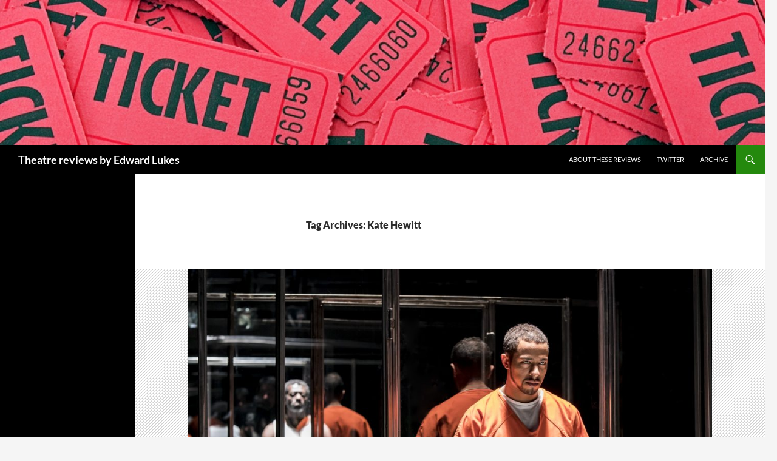

--- FILE ---
content_type: text/html; charset=UTF-8
request_url: https://onceaweektheatre.com/tag/kate-hewitt/
body_size: 9620
content:
<!DOCTYPE html>
<html lang="en-GB">
<head>
	<meta charset="UTF-8">
	<meta name="viewport" content="width=device-width, initial-scale=1.0">
	<title>Kate Hewitt Archives - Theatre reviews by Edward Lukes</title>
	<link rel="profile" href="https://gmpg.org/xfn/11">
	<link rel="pingback" href="https://onceaweektheatre.com/xmlrpc.php">
	<meta name='robots' content='index, follow, max-image-preview:large, max-snippet:-1, max-video-preview:-1' />
	<style>img:is([sizes="auto" i], [sizes^="auto," i]) { contain-intrinsic-size: 3000px 1500px }</style>
	
	<!-- This site is optimized with the Yoast SEO plugin v26.5 - https://yoast.com/wordpress/plugins/seo/ -->
	<link rel="canonical" href="https://onceaweektheatre.com/tag/kate-hewitt/" />
	<meta property="og:locale" content="en_GB" />
	<meta property="og:type" content="article" />
	<meta property="og:title" content="Kate Hewitt Archives - Theatre reviews by Edward Lukes" />
	<meta property="og:url" content="https://onceaweektheatre.com/tag/kate-hewitt/" />
	<meta property="og:site_name" content="Theatre reviews by Edward Lukes" />
	<meta name="twitter:card" content="summary_large_image" />
	<script type="application/ld+json" class="yoast-schema-graph">{"@context":"https://schema.org","@graph":[{"@type":"CollectionPage","@id":"https://onceaweektheatre.com/tag/kate-hewitt/","url":"https://onceaweektheatre.com/tag/kate-hewitt/","name":"Kate Hewitt Archives - Theatre reviews by Edward Lukes","isPartOf":{"@id":"https://onceaweektheatre.com/#website"},"primaryImageOfPage":{"@id":"https://onceaweektheatre.com/tag/kate-hewitt/#primaryimage"},"image":{"@id":"https://onceaweektheatre.com/tag/kate-hewitt/#primaryimage"},"thumbnailUrl":"https://onceaweektheatre.com/wp-content/uploads/2019/02/Oberon-K.-A.-Adjepong-and-Ukweli-Roach-in-Jesus-Hopped-the-‘A-Train-at-the-Young-Vic.-Photo-by-Johan-Persson-scaled.jpg","breadcrumb":{"@id":"https://onceaweektheatre.com/tag/kate-hewitt/#breadcrumb"},"inLanguage":"en-GB"},{"@type":"ImageObject","inLanguage":"en-GB","@id":"https://onceaweektheatre.com/tag/kate-hewitt/#primaryimage","url":"https://onceaweektheatre.com/wp-content/uploads/2019/02/Oberon-K.-A.-Adjepong-and-Ukweli-Roach-in-Jesus-Hopped-the-‘A-Train-at-the-Young-Vic.-Photo-by-Johan-Persson-scaled.jpg","contentUrl":"https://onceaweektheatre.com/wp-content/uploads/2019/02/Oberon-K.-A.-Adjepong-and-Ukweli-Roach-in-Jesus-Hopped-the-‘A-Train-at-the-Young-Vic.-Photo-by-Johan-Persson-scaled.jpg","width":2560,"height":1707,"caption":"Jesus Hopped The A Train by Stephen Adly Guigis, , Director - Kate Hewitt, Set Designer - Magda Willi, Costume Designer - Kinnetia Isaidore, Lighting - Guy Hoare, Movement - Imogen Knight, The Young Vic Theatre, 2019, Credit: Johan Persson"},{"@type":"BreadcrumbList","@id":"https://onceaweektheatre.com/tag/kate-hewitt/#breadcrumb","itemListElement":[{"@type":"ListItem","position":1,"name":"Home","item":"https://onceaweektheatre.com/"},{"@type":"ListItem","position":2,"name":"Kate Hewitt"}]},{"@type":"WebSite","@id":"https://onceaweektheatre.com/#website","url":"https://onceaweektheatre.com/","name":"Theatre reviews by Edward Lukes","description":"","potentialAction":[{"@type":"SearchAction","target":{"@type":"EntryPoint","urlTemplate":"https://onceaweektheatre.com/?s={search_term_string}"},"query-input":{"@type":"PropertyValueSpecification","valueRequired":true,"valueName":"search_term_string"}}],"inLanguage":"en-GB"}]}</script>
	<!-- / Yoast SEO plugin. -->


<link rel="alternate" type="application/rss+xml" title="Theatre reviews by Edward Lukes &raquo; Feed" href="https://onceaweektheatre.com/feed/" />
<link rel="alternate" type="application/rss+xml" title="Theatre reviews by Edward Lukes &raquo; Comments Feed" href="https://onceaweektheatre.com/comments/feed/" />
<link rel="alternate" type="application/rss+xml" title="Theatre reviews by Edward Lukes &raquo; Kate Hewitt Tag Feed" href="https://onceaweektheatre.com/tag/kate-hewitt/feed/" />
<script>
window._wpemojiSettings = {"baseUrl":"https:\/\/s.w.org\/images\/core\/emoji\/16.0.1\/72x72\/","ext":".png","svgUrl":"https:\/\/s.w.org\/images\/core\/emoji\/16.0.1\/svg\/","svgExt":".svg","source":{"concatemoji":"https:\/\/onceaweektheatre.com\/wp-includes\/js\/wp-emoji-release.min.js?ver=6.8.3"}};
/*! This file is auto-generated */
!function(s,n){var o,i,e;function c(e){try{var t={supportTests:e,timestamp:(new Date).valueOf()};sessionStorage.setItem(o,JSON.stringify(t))}catch(e){}}function p(e,t,n){e.clearRect(0,0,e.canvas.width,e.canvas.height),e.fillText(t,0,0);var t=new Uint32Array(e.getImageData(0,0,e.canvas.width,e.canvas.height).data),a=(e.clearRect(0,0,e.canvas.width,e.canvas.height),e.fillText(n,0,0),new Uint32Array(e.getImageData(0,0,e.canvas.width,e.canvas.height).data));return t.every(function(e,t){return e===a[t]})}function u(e,t){e.clearRect(0,0,e.canvas.width,e.canvas.height),e.fillText(t,0,0);for(var n=e.getImageData(16,16,1,1),a=0;a<n.data.length;a++)if(0!==n.data[a])return!1;return!0}function f(e,t,n,a){switch(t){case"flag":return n(e,"\ud83c\udff3\ufe0f\u200d\u26a7\ufe0f","\ud83c\udff3\ufe0f\u200b\u26a7\ufe0f")?!1:!n(e,"\ud83c\udde8\ud83c\uddf6","\ud83c\udde8\u200b\ud83c\uddf6")&&!n(e,"\ud83c\udff4\udb40\udc67\udb40\udc62\udb40\udc65\udb40\udc6e\udb40\udc67\udb40\udc7f","\ud83c\udff4\u200b\udb40\udc67\u200b\udb40\udc62\u200b\udb40\udc65\u200b\udb40\udc6e\u200b\udb40\udc67\u200b\udb40\udc7f");case"emoji":return!a(e,"\ud83e\udedf")}return!1}function g(e,t,n,a){var r="undefined"!=typeof WorkerGlobalScope&&self instanceof WorkerGlobalScope?new OffscreenCanvas(300,150):s.createElement("canvas"),o=r.getContext("2d",{willReadFrequently:!0}),i=(o.textBaseline="top",o.font="600 32px Arial",{});return e.forEach(function(e){i[e]=t(o,e,n,a)}),i}function t(e){var t=s.createElement("script");t.src=e,t.defer=!0,s.head.appendChild(t)}"undefined"!=typeof Promise&&(o="wpEmojiSettingsSupports",i=["flag","emoji"],n.supports={everything:!0,everythingExceptFlag:!0},e=new Promise(function(e){s.addEventListener("DOMContentLoaded",e,{once:!0})}),new Promise(function(t){var n=function(){try{var e=JSON.parse(sessionStorage.getItem(o));if("object"==typeof e&&"number"==typeof e.timestamp&&(new Date).valueOf()<e.timestamp+604800&&"object"==typeof e.supportTests)return e.supportTests}catch(e){}return null}();if(!n){if("undefined"!=typeof Worker&&"undefined"!=typeof OffscreenCanvas&&"undefined"!=typeof URL&&URL.createObjectURL&&"undefined"!=typeof Blob)try{var e="postMessage("+g.toString()+"("+[JSON.stringify(i),f.toString(),p.toString(),u.toString()].join(",")+"));",a=new Blob([e],{type:"text/javascript"}),r=new Worker(URL.createObjectURL(a),{name:"wpTestEmojiSupports"});return void(r.onmessage=function(e){c(n=e.data),r.terminate(),t(n)})}catch(e){}c(n=g(i,f,p,u))}t(n)}).then(function(e){for(var t in e)n.supports[t]=e[t],n.supports.everything=n.supports.everything&&n.supports[t],"flag"!==t&&(n.supports.everythingExceptFlag=n.supports.everythingExceptFlag&&n.supports[t]);n.supports.everythingExceptFlag=n.supports.everythingExceptFlag&&!n.supports.flag,n.DOMReady=!1,n.readyCallback=function(){n.DOMReady=!0}}).then(function(){return e}).then(function(){var e;n.supports.everything||(n.readyCallback(),(e=n.source||{}).concatemoji?t(e.concatemoji):e.wpemoji&&e.twemoji&&(t(e.twemoji),t(e.wpemoji)))}))}((window,document),window._wpemojiSettings);
</script>
<style id='wp-emoji-styles-inline-css'>

	img.wp-smiley, img.emoji {
		display: inline !important;
		border: none !important;
		box-shadow: none !important;
		height: 1em !important;
		width: 1em !important;
		margin: 0 0.07em !important;
		vertical-align: -0.1em !important;
		background: none !important;
		padding: 0 !important;
	}
</style>
<link rel='stylesheet' id='wp-block-library-css' href='https://onceaweektheatre.com/wp-includes/css/dist/block-library/style.min.css?ver=6.8.3' media='all' />
<style id='wp-block-library-theme-inline-css'>
.wp-block-audio :where(figcaption){color:#555;font-size:13px;text-align:center}.is-dark-theme .wp-block-audio :where(figcaption){color:#ffffffa6}.wp-block-audio{margin:0 0 1em}.wp-block-code{border:1px solid #ccc;border-radius:4px;font-family:Menlo,Consolas,monaco,monospace;padding:.8em 1em}.wp-block-embed :where(figcaption){color:#555;font-size:13px;text-align:center}.is-dark-theme .wp-block-embed :where(figcaption){color:#ffffffa6}.wp-block-embed{margin:0 0 1em}.blocks-gallery-caption{color:#555;font-size:13px;text-align:center}.is-dark-theme .blocks-gallery-caption{color:#ffffffa6}:root :where(.wp-block-image figcaption){color:#555;font-size:13px;text-align:center}.is-dark-theme :root :where(.wp-block-image figcaption){color:#ffffffa6}.wp-block-image{margin:0 0 1em}.wp-block-pullquote{border-bottom:4px solid;border-top:4px solid;color:currentColor;margin-bottom:1.75em}.wp-block-pullquote cite,.wp-block-pullquote footer,.wp-block-pullquote__citation{color:currentColor;font-size:.8125em;font-style:normal;text-transform:uppercase}.wp-block-quote{border-left:.25em solid;margin:0 0 1.75em;padding-left:1em}.wp-block-quote cite,.wp-block-quote footer{color:currentColor;font-size:.8125em;font-style:normal;position:relative}.wp-block-quote:where(.has-text-align-right){border-left:none;border-right:.25em solid;padding-left:0;padding-right:1em}.wp-block-quote:where(.has-text-align-center){border:none;padding-left:0}.wp-block-quote.is-large,.wp-block-quote.is-style-large,.wp-block-quote:where(.is-style-plain){border:none}.wp-block-search .wp-block-search__label{font-weight:700}.wp-block-search__button{border:1px solid #ccc;padding:.375em .625em}:where(.wp-block-group.has-background){padding:1.25em 2.375em}.wp-block-separator.has-css-opacity{opacity:.4}.wp-block-separator{border:none;border-bottom:2px solid;margin-left:auto;margin-right:auto}.wp-block-separator.has-alpha-channel-opacity{opacity:1}.wp-block-separator:not(.is-style-wide):not(.is-style-dots){width:100px}.wp-block-separator.has-background:not(.is-style-dots){border-bottom:none;height:1px}.wp-block-separator.has-background:not(.is-style-wide):not(.is-style-dots){height:2px}.wp-block-table{margin:0 0 1em}.wp-block-table td,.wp-block-table th{word-break:normal}.wp-block-table :where(figcaption){color:#555;font-size:13px;text-align:center}.is-dark-theme .wp-block-table :where(figcaption){color:#ffffffa6}.wp-block-video :where(figcaption){color:#555;font-size:13px;text-align:center}.is-dark-theme .wp-block-video :where(figcaption){color:#ffffffa6}.wp-block-video{margin:0 0 1em}:root :where(.wp-block-template-part.has-background){margin-bottom:0;margin-top:0;padding:1.25em 2.375em}
</style>
<style id='classic-theme-styles-inline-css'>
/*! This file is auto-generated */
.wp-block-button__link{color:#fff;background-color:#32373c;border-radius:9999px;box-shadow:none;text-decoration:none;padding:calc(.667em + 2px) calc(1.333em + 2px);font-size:1.125em}.wp-block-file__button{background:#32373c;color:#fff;text-decoration:none}
</style>
<style id='global-styles-inline-css'>
:root{--wp--preset--aspect-ratio--square: 1;--wp--preset--aspect-ratio--4-3: 4/3;--wp--preset--aspect-ratio--3-4: 3/4;--wp--preset--aspect-ratio--3-2: 3/2;--wp--preset--aspect-ratio--2-3: 2/3;--wp--preset--aspect-ratio--16-9: 16/9;--wp--preset--aspect-ratio--9-16: 9/16;--wp--preset--color--black: #000;--wp--preset--color--cyan-bluish-gray: #abb8c3;--wp--preset--color--white: #fff;--wp--preset--color--pale-pink: #f78da7;--wp--preset--color--vivid-red: #cf2e2e;--wp--preset--color--luminous-vivid-orange: #ff6900;--wp--preset--color--luminous-vivid-amber: #fcb900;--wp--preset--color--light-green-cyan: #7bdcb5;--wp--preset--color--vivid-green-cyan: #00d084;--wp--preset--color--pale-cyan-blue: #8ed1fc;--wp--preset--color--vivid-cyan-blue: #0693e3;--wp--preset--color--vivid-purple: #9b51e0;--wp--preset--color--green: #24890d;--wp--preset--color--dark-gray: #2b2b2b;--wp--preset--color--medium-gray: #767676;--wp--preset--color--light-gray: #f5f5f5;--wp--preset--gradient--vivid-cyan-blue-to-vivid-purple: linear-gradient(135deg,rgba(6,147,227,1) 0%,rgb(155,81,224) 100%);--wp--preset--gradient--light-green-cyan-to-vivid-green-cyan: linear-gradient(135deg,rgb(122,220,180) 0%,rgb(0,208,130) 100%);--wp--preset--gradient--luminous-vivid-amber-to-luminous-vivid-orange: linear-gradient(135deg,rgba(252,185,0,1) 0%,rgba(255,105,0,1) 100%);--wp--preset--gradient--luminous-vivid-orange-to-vivid-red: linear-gradient(135deg,rgba(255,105,0,1) 0%,rgb(207,46,46) 100%);--wp--preset--gradient--very-light-gray-to-cyan-bluish-gray: linear-gradient(135deg,rgb(238,238,238) 0%,rgb(169,184,195) 100%);--wp--preset--gradient--cool-to-warm-spectrum: linear-gradient(135deg,rgb(74,234,220) 0%,rgb(151,120,209) 20%,rgb(207,42,186) 40%,rgb(238,44,130) 60%,rgb(251,105,98) 80%,rgb(254,248,76) 100%);--wp--preset--gradient--blush-light-purple: linear-gradient(135deg,rgb(255,206,236) 0%,rgb(152,150,240) 100%);--wp--preset--gradient--blush-bordeaux: linear-gradient(135deg,rgb(254,205,165) 0%,rgb(254,45,45) 50%,rgb(107,0,62) 100%);--wp--preset--gradient--luminous-dusk: linear-gradient(135deg,rgb(255,203,112) 0%,rgb(199,81,192) 50%,rgb(65,88,208) 100%);--wp--preset--gradient--pale-ocean: linear-gradient(135deg,rgb(255,245,203) 0%,rgb(182,227,212) 50%,rgb(51,167,181) 100%);--wp--preset--gradient--electric-grass: linear-gradient(135deg,rgb(202,248,128) 0%,rgb(113,206,126) 100%);--wp--preset--gradient--midnight: linear-gradient(135deg,rgb(2,3,129) 0%,rgb(40,116,252) 100%);--wp--preset--font-size--small: 13px;--wp--preset--font-size--medium: 20px;--wp--preset--font-size--large: 36px;--wp--preset--font-size--x-large: 42px;--wp--preset--spacing--20: 0.44rem;--wp--preset--spacing--30: 0.67rem;--wp--preset--spacing--40: 1rem;--wp--preset--spacing--50: 1.5rem;--wp--preset--spacing--60: 2.25rem;--wp--preset--spacing--70: 3.38rem;--wp--preset--spacing--80: 5.06rem;--wp--preset--shadow--natural: 6px 6px 9px rgba(0, 0, 0, 0.2);--wp--preset--shadow--deep: 12px 12px 50px rgba(0, 0, 0, 0.4);--wp--preset--shadow--sharp: 6px 6px 0px rgba(0, 0, 0, 0.2);--wp--preset--shadow--outlined: 6px 6px 0px -3px rgba(255, 255, 255, 1), 6px 6px rgba(0, 0, 0, 1);--wp--preset--shadow--crisp: 6px 6px 0px rgba(0, 0, 0, 1);}:where(.is-layout-flex){gap: 0.5em;}:where(.is-layout-grid){gap: 0.5em;}body .is-layout-flex{display: flex;}.is-layout-flex{flex-wrap: wrap;align-items: center;}.is-layout-flex > :is(*, div){margin: 0;}body .is-layout-grid{display: grid;}.is-layout-grid > :is(*, div){margin: 0;}:where(.wp-block-columns.is-layout-flex){gap: 2em;}:where(.wp-block-columns.is-layout-grid){gap: 2em;}:where(.wp-block-post-template.is-layout-flex){gap: 1.25em;}:where(.wp-block-post-template.is-layout-grid){gap: 1.25em;}.has-black-color{color: var(--wp--preset--color--black) !important;}.has-cyan-bluish-gray-color{color: var(--wp--preset--color--cyan-bluish-gray) !important;}.has-white-color{color: var(--wp--preset--color--white) !important;}.has-pale-pink-color{color: var(--wp--preset--color--pale-pink) !important;}.has-vivid-red-color{color: var(--wp--preset--color--vivid-red) !important;}.has-luminous-vivid-orange-color{color: var(--wp--preset--color--luminous-vivid-orange) !important;}.has-luminous-vivid-amber-color{color: var(--wp--preset--color--luminous-vivid-amber) !important;}.has-light-green-cyan-color{color: var(--wp--preset--color--light-green-cyan) !important;}.has-vivid-green-cyan-color{color: var(--wp--preset--color--vivid-green-cyan) !important;}.has-pale-cyan-blue-color{color: var(--wp--preset--color--pale-cyan-blue) !important;}.has-vivid-cyan-blue-color{color: var(--wp--preset--color--vivid-cyan-blue) !important;}.has-vivid-purple-color{color: var(--wp--preset--color--vivid-purple) !important;}.has-black-background-color{background-color: var(--wp--preset--color--black) !important;}.has-cyan-bluish-gray-background-color{background-color: var(--wp--preset--color--cyan-bluish-gray) !important;}.has-white-background-color{background-color: var(--wp--preset--color--white) !important;}.has-pale-pink-background-color{background-color: var(--wp--preset--color--pale-pink) !important;}.has-vivid-red-background-color{background-color: var(--wp--preset--color--vivid-red) !important;}.has-luminous-vivid-orange-background-color{background-color: var(--wp--preset--color--luminous-vivid-orange) !important;}.has-luminous-vivid-amber-background-color{background-color: var(--wp--preset--color--luminous-vivid-amber) !important;}.has-light-green-cyan-background-color{background-color: var(--wp--preset--color--light-green-cyan) !important;}.has-vivid-green-cyan-background-color{background-color: var(--wp--preset--color--vivid-green-cyan) !important;}.has-pale-cyan-blue-background-color{background-color: var(--wp--preset--color--pale-cyan-blue) !important;}.has-vivid-cyan-blue-background-color{background-color: var(--wp--preset--color--vivid-cyan-blue) !important;}.has-vivid-purple-background-color{background-color: var(--wp--preset--color--vivid-purple) !important;}.has-black-border-color{border-color: var(--wp--preset--color--black) !important;}.has-cyan-bluish-gray-border-color{border-color: var(--wp--preset--color--cyan-bluish-gray) !important;}.has-white-border-color{border-color: var(--wp--preset--color--white) !important;}.has-pale-pink-border-color{border-color: var(--wp--preset--color--pale-pink) !important;}.has-vivid-red-border-color{border-color: var(--wp--preset--color--vivid-red) !important;}.has-luminous-vivid-orange-border-color{border-color: var(--wp--preset--color--luminous-vivid-orange) !important;}.has-luminous-vivid-amber-border-color{border-color: var(--wp--preset--color--luminous-vivid-amber) !important;}.has-light-green-cyan-border-color{border-color: var(--wp--preset--color--light-green-cyan) !important;}.has-vivid-green-cyan-border-color{border-color: var(--wp--preset--color--vivid-green-cyan) !important;}.has-pale-cyan-blue-border-color{border-color: var(--wp--preset--color--pale-cyan-blue) !important;}.has-vivid-cyan-blue-border-color{border-color: var(--wp--preset--color--vivid-cyan-blue) !important;}.has-vivid-purple-border-color{border-color: var(--wp--preset--color--vivid-purple) !important;}.has-vivid-cyan-blue-to-vivid-purple-gradient-background{background: var(--wp--preset--gradient--vivid-cyan-blue-to-vivid-purple) !important;}.has-light-green-cyan-to-vivid-green-cyan-gradient-background{background: var(--wp--preset--gradient--light-green-cyan-to-vivid-green-cyan) !important;}.has-luminous-vivid-amber-to-luminous-vivid-orange-gradient-background{background: var(--wp--preset--gradient--luminous-vivid-amber-to-luminous-vivid-orange) !important;}.has-luminous-vivid-orange-to-vivid-red-gradient-background{background: var(--wp--preset--gradient--luminous-vivid-orange-to-vivid-red) !important;}.has-very-light-gray-to-cyan-bluish-gray-gradient-background{background: var(--wp--preset--gradient--very-light-gray-to-cyan-bluish-gray) !important;}.has-cool-to-warm-spectrum-gradient-background{background: var(--wp--preset--gradient--cool-to-warm-spectrum) !important;}.has-blush-light-purple-gradient-background{background: var(--wp--preset--gradient--blush-light-purple) !important;}.has-blush-bordeaux-gradient-background{background: var(--wp--preset--gradient--blush-bordeaux) !important;}.has-luminous-dusk-gradient-background{background: var(--wp--preset--gradient--luminous-dusk) !important;}.has-pale-ocean-gradient-background{background: var(--wp--preset--gradient--pale-ocean) !important;}.has-electric-grass-gradient-background{background: var(--wp--preset--gradient--electric-grass) !important;}.has-midnight-gradient-background{background: var(--wp--preset--gradient--midnight) !important;}.has-small-font-size{font-size: var(--wp--preset--font-size--small) !important;}.has-medium-font-size{font-size: var(--wp--preset--font-size--medium) !important;}.has-large-font-size{font-size: var(--wp--preset--font-size--large) !important;}.has-x-large-font-size{font-size: var(--wp--preset--font-size--x-large) !important;}
:where(.wp-block-post-template.is-layout-flex){gap: 1.25em;}:where(.wp-block-post-template.is-layout-grid){gap: 1.25em;}
:where(.wp-block-columns.is-layout-flex){gap: 2em;}:where(.wp-block-columns.is-layout-grid){gap: 2em;}
:root :where(.wp-block-pullquote){font-size: 1.5em;line-height: 1.6;}
</style>
<link rel='stylesheet' id='twentyfourteen-lato-css' href='https://onceaweektheatre.com/wp-content/themes/twentyfourteen/fonts/font-lato.css?ver=20230328' media='all' />
<link rel='stylesheet' id='genericons-css' href='https://onceaweektheatre.com/wp-content/themes/twentyfourteen/genericons/genericons.css?ver=20251101' media='all' />
<link rel='stylesheet' id='twentyfourteen-style-css' href='https://onceaweektheatre.com/wp-content/themes/twentyfourteen/style.css?ver=20251202' media='all' />
<link rel='stylesheet' id='twentyfourteen-block-style-css' href='https://onceaweektheatre.com/wp-content/themes/twentyfourteen/css/blocks.css?ver=20250715' media='all' />
<script src="https://onceaweektheatre.com/wp-includes/js/jquery/jquery.min.js?ver=3.7.1" id="jquery-core-js"></script>
<script src="https://onceaweektheatre.com/wp-includes/js/jquery/jquery-migrate.min.js?ver=3.4.1" id="jquery-migrate-js"></script>
<script src="https://onceaweektheatre.com/wp-content/themes/twentyfourteen/js/functions.js?ver=20250729" id="twentyfourteen-script-js" defer data-wp-strategy="defer"></script>
<link rel="https://api.w.org/" href="https://onceaweektheatre.com/wp-json/" /><link rel="alternate" title="JSON" type="application/json" href="https://onceaweektheatre.com/wp-json/wp/v2/tags/2720" /><link rel="EditURI" type="application/rsd+xml" title="RSD" href="https://onceaweektheatre.com/xmlrpc.php?rsd" />
<meta name="generator" content="WordPress 6.8.3" />
		<style type="text/css" id="twentyfourteen-header-css">
				.site-title a {
			color: #ffffff;
		}
		</style>
		</head>

<body class="archive tag tag-kate-hewitt tag-2720 wp-embed-responsive wp-theme-twentyfourteen header-image list-view full-width">
<a class="screen-reader-text skip-link" href="#content">
	Skip to content</a>
<div id="page" class="hfeed site">
			<div id="site-header">
		<a href="https://onceaweektheatre.com/" rel="home" >
			<img src="https://onceaweektheatre.com/wp-content/uploads/2014/10/cropped-shutterstock_2867690.jpg" width="1260" height="239" alt="Theatre reviews by Edward Lukes" srcset="https://onceaweektheatre.com/wp-content/uploads/2014/10/cropped-shutterstock_2867690.jpg 1260w, https://onceaweektheatre.com/wp-content/uploads/2014/10/cropped-shutterstock_2867690-300x57.jpg 300w, https://onceaweektheatre.com/wp-content/uploads/2014/10/cropped-shutterstock_2867690-1024x194.jpg 1024w, https://onceaweektheatre.com/wp-content/uploads/2014/10/cropped-shutterstock_2867690-768x146.jpg 768w" sizes="(max-width: 1260px) 100vw, 1260px" decoding="async" fetchpriority="high" />		</a>
	</div>
	
	<header id="masthead" class="site-header">
		<div class="header-main">
							<h1 class="site-title"><a href="https://onceaweektheatre.com/" rel="home" >Theatre reviews by Edward Lukes</a></h1>
			
			<div class="search-toggle">
				<a href="#search-container" class="screen-reader-text" aria-expanded="false" aria-controls="search-container">
					Search				</a>
			</div>

			<nav id="primary-navigation" class="site-navigation primary-navigation">
				<button class="menu-toggle">Primary Menu</button>
				<div class="menu-about-container"><ul id="primary-menu" class="nav-menu"><li id="menu-item-4898" class="menu-item menu-item-type-post_type menu-item-object-page menu-item-4898"><a href="https://onceaweektheatre.com/once-a-week-theatre/">About these reviews</a></li>
<li id="menu-item-70" class="menu-item menu-item-type-custom menu-item-object-custom menu-item-70"><a href="https://twitter.com/edward_lukes">Twitter</a></li>
<li id="menu-item-8861" class="menu-item menu-item-type-post_type menu-item-object-page menu-item-8861"><a href="https://onceaweektheatre.com/archive/">Archive</a></li>
</ul></div>			</nav>
		</div>

		<div id="search-container" class="search-box-wrapper hide">
			<div class="search-box">
				<form role="search" method="get" class="search-form" action="https://onceaweektheatre.com/">
				<label>
					<span class="screen-reader-text">Search for:</span>
					<input type="search" class="search-field" placeholder="Search &hellip;" value="" name="s" />
				</label>
				<input type="submit" class="search-submit" value="Search" />
			</form>			</div>
		</div>
	</header><!-- #masthead -->

	<div id="main" class="site-main">

	<section id="primary" class="content-area">
		<div id="content" class="site-content" role="main">

			
			<header class="archive-header">
				<h1 class="archive-title">
				Tag Archives: Kate Hewitt				</h1>

							</header><!-- .archive-header -->

				
<article id="post-3888" class="post-3888 post type-post status-publish format-standard has-post-thumbnail hentry category-7490 tag-dervla-kirwan tag-joplin-sibtain tag-kate-hewitt tag-magda-willi tag-matthew-douglas tag-oberon-ka-adjepong tag-stephen-adly-guirgis tag-ukweli-roach tag-young-vic">
	
	<a class="post-thumbnail" href="https://onceaweektheatre.com/jesus-hopped-the-a-train-at-the-young-vic/" aria-hidden="true">
			<img width="864" height="576" src="https://onceaweektheatre.com/wp-content/uploads/2019/02/Oberon-K.-A.-Adjepong-and-Ukweli-Roach-in-Jesus-Hopped-the-‘A-Train-at-the-Young-Vic.-Photo-by-Johan-Persson-scaled.jpg" class="attachment-twentyfourteen-full-width size-twentyfourteen-full-width wp-post-image" alt="" decoding="async" srcset="https://onceaweektheatre.com/wp-content/uploads/2019/02/Oberon-K.-A.-Adjepong-and-Ukweli-Roach-in-Jesus-Hopped-the-‘A-Train-at-the-Young-Vic.-Photo-by-Johan-Persson-scaled.jpg 2560w, https://onceaweektheatre.com/wp-content/uploads/2019/02/Oberon-K.-A.-Adjepong-and-Ukweli-Roach-in-Jesus-Hopped-the-‘A-Train-at-the-Young-Vic.-Photo-by-Johan-Persson-300x200.jpg 300w, https://onceaweektheatre.com/wp-content/uploads/2019/02/Oberon-K.-A.-Adjepong-and-Ukweli-Roach-in-Jesus-Hopped-the-‘A-Train-at-the-Young-Vic.-Photo-by-Johan-Persson-1024x683.jpg 1024w" sizes="(max-width: 864px) 100vw, 864px" />	</a>

			
	<header class="entry-header">
				<div class="entry-meta">
			<span class="cat-links"><a href="https://onceaweektheatre.com/category/2019/" rel="category tag">2019</a></span>
		</div>
			<h1 class="entry-title"><a href="https://onceaweektheatre.com/jesus-hopped-the-a-train-at-the-young-vic/" rel="bookmark">&#8220;Jesus Hopped the ‘A’ Train&#8221; at the Young Vic</a></h1>
		<div class="entry-meta">
			<span class="entry-date"><a href="https://onceaweektheatre.com/jesus-hopped-the-a-train-at-the-young-vic/" rel="bookmark"><time class="entry-date" datetime="2019-02-21T12:58:12+00:00">21 February 2019</time></a></span> <span class="byline"><span class="author vcard"><a class="url fn n" href="https://onceaweektheatre.com/author/carleharrisonhotmail-com/" rel="author">Edward Lukes</a></span></span>		</div><!-- .entry-meta -->
	</header><!-- .entry-header -->

		<div class="entry-content">
		
<p>Prison dramas are pretty much a genre in their own right and this play from the year 2000 by Stephen Adly Guirgis must rank as one of the best. Tackling faith and justice, it’s a big issues piece with brains that leaves you with plenty to think about. It’s also full of compelling stories with a great plot. Entertaining and intelligent, what’s not to admire?</p>



<p>Guirgis writes the most wonderful roles and dialogue. Still, in presenting a debate, no matter how smart, each part could become a mere mouthpiece. With the help of a strong cast and expert direction from Kate Hewitt, every character is compelling and believable.</p>



<p>Ukweli Roach and Oberon KA Adjepong perform as two convicts thrown together during the one hour outside their cells allowed to them. It’s a simple enough device, but the detail provided by Guirgis is used to great effect by both men. Roach gives an emotional performance as the young Angel Cruz that shows the strain of incarceration gradually and wins sympathy carefully. As Lucius, you might guess that Adjepong gets the best lines, but the combination of charm and mania with which they are delivered is magnificent.</p>



<figure class="wp-block-image"><img decoding="async" src="https://www.onceaweektheatre.com/wp-content/uploads/2019/02/Ukweli-Roach-and-Dervla-Kirwan-in-Jesus-Hopped-the-‘A’-Train-at-the-Young-Vic.-Photo-by-Johan-Persson-2-1024x683.jpg" alt="" class="wp-image-3889"/><figcaption>Unwell Roach and Dervla Kirwan</figcaption></figure>



<p>On the other side of the “cage”, Dervla Kirwan gives a great performance as Angel’s lawyer, driving the plot with excellent story-telling skills. The prison guards, played by Matthew Douglas and Joplin Sibtain, present moral ambiguities in a way that feels natural, respectively relating to the criminals in a personal and psychopathically macro level. These three, presumably the characters we are supposed to identify with most, pose provoking challenges to the audience.</p>



<p>Guirgis presents a fallible justice system and religious questions while avoiding the quagmires of moral relativism or scepticism, which means we can get some real-world thinking done! Any revival of a play this good is worth checking out. Hewitt’s production is certainly stylish. In a sense, she works harder than she has to. Using bright lights and discordant jazz in between scenes proves wearying and the set from Magda Willi, while effective, is a little showy. But the most important job, namely understanding and doing justice to the text, is precise and impeccable throughout.</p>



<p>Until 30 March 2019</p>



<p><a href="http://www.youngvic.org/">www.youngvic.org</a></p>



<p>Photos by Johan Persson</p>
	</div><!-- .entry-content -->
	
	<footer class="entry-meta"><span class="tag-links"><a href="https://onceaweektheatre.com/tag/dervla-kirwan/" rel="tag">Dervla Kirwan</a><a href="https://onceaweektheatre.com/tag/joplin-sibtain/" rel="tag">Joplin Sibtain</a><a href="https://onceaweektheatre.com/tag/kate-hewitt/" rel="tag">Kate Hewitt</a><a href="https://onceaweektheatre.com/tag/magda-willi/" rel="tag">Magda Willi</a><a href="https://onceaweektheatre.com/tag/matthew-douglas/" rel="tag">Matthew Douglas</a><a href="https://onceaweektheatre.com/tag/oberon-ka-adjepong/" rel="tag">Oberon KA Adjepong</a><a href="https://onceaweektheatre.com/tag/stephen-adly-guirgis/" rel="tag">Stephen Adly Guirgis</a><a href="https://onceaweektheatre.com/tag/ukweli-roach/" rel="tag">Ukweli Roach</a><a href="https://onceaweektheatre.com/tag/young-vic/" rel="tag">Young Vic</a></span></footer></article><!-- #post-3888 -->
		</div><!-- #content -->
	</section><!-- #primary -->

<div id="secondary">
	
	
	</div><!-- #secondary -->

		</div><!-- #main -->

		<footer id="colophon" class="site-footer">

			
			<div class="site-info">
												<a href="https://wordpress.org/" class="imprint">
					Proudly powered by WordPress				</a>
			</div><!-- .site-info -->
		</footer><!-- #colophon -->
	</div><!-- #page -->

	<script type="speculationrules">
{"prefetch":[{"source":"document","where":{"and":[{"href_matches":"\/*"},{"not":{"href_matches":["\/wp-*.php","\/wp-admin\/*","\/wp-content\/uploads\/*","\/wp-content\/*","\/wp-content\/plugins\/*","\/wp-content\/themes\/twentyfourteen\/*","\/*\\?(.+)"]}},{"not":{"selector_matches":"a[rel~=\"nofollow\"]"}},{"not":{"selector_matches":".no-prefetch, .no-prefetch a"}}]},"eagerness":"conservative"}]}
</script>
</body>
</html>
